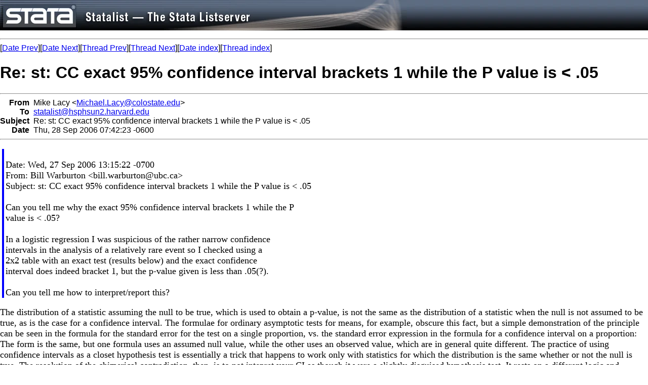

--- FILE ---
content_type: text/html; charset=UTF-8
request_url: https://www.stata.com/statalist/archive/2006-09/msg00887.html
body_size: 2729
content:
<!-- MHonArc v2.5.5 -->
<!--X-Subject: Re: st: CC exact 95% confidence interval brackets 1 while the P value is < .05 -->
<!--X-From-R13: [vxr Znpl <[vpunry.ZnplNpbybfgngr.rqh> -->
<!--X-Date: Thu, 28 Sep 2006 08:50:12 &#45;0500 -->
<!--X-Message-Id: 7.0.1.0.0.20060928070456.01ad1008@colostate.edu -->
<!--X-Content-Type: text/plain -->
<!--X-Reference: 200609280633.k8S6X6n09074@hsphsun2.harvard.edu -->
<!--X-Head-End-->
<HTML>
<HEAD>
<TITLE>Re: st: CC exact 95% confidence interval brackets 1 while the P value is</TITLE>
<LINK REV="made" HREF="mailto:Michael.Lacy@colostate.edu">
</HEAD>
<body topmargin=0 leftmargin=0 rightmargin=0 bgcolor="#FFFFFF">
<table width="100%" border=0 cellpadding=0 cellspacing=0 height=60px>
  <tr>
  <td width=804px colspan=2 valign=top align=left height=60px background="/includes/images/filler_slate.gif">
    <table width=804px height=60px border=0 cellpadding=0 cellspacing=0 background="/includes/images/filler_slate.gif">
       <tr>
       <td><img src="/includes/images/statalist_front.gif" border=0 width=468 height=60 alt="Statalist"></td>
       <td><img src="/includes/images/statalist_middle.gif" border=0 width=234 height=60 alt="The Stata Listserver"></td>
       <td background="/includes/images/filler_statalist.gif"><img src="/includes/images/statalist_end.gif" border=0 width=102 height=60></td>
       </tr>
     </table>
<td align=right width="100%" background="/includes/images/filler_statalist.gif"><img src="/includes/contimages/spacer.gif" alt=""></td>
</td></tr></table>
<p>
<font face="arial,helvetica,helv">
<!--X-Body-Begin-->
<!--X-User-Header-->
<!--X-User-Header-End-->
<!--X-TopPNI-->
<hr>
[<a href="msg00886.html">Date Prev</a>][<a href="msg00888.html">Date Next</a>][<a href="msg00876.html">Thread Prev</a>][<a href="msg00871.html">Thread Next</a>][<a href="maillist.html#00887">Date index</a>][<a href="index.html#00887">Thread index</a>]
<!--X-TopPNI-End-->
<!--X-MsgBody-->
<!--X-Subject-Header-Begin-->
<h1>Re: st: CC exact 95% confidence interval brackets 1 while the P value is &lt; .05</h1>
<hr>
<!--X-Subject-Header-End-->
<!--X-Head-of-Message-->
<table border=0 cellpadding=0 cellspacing=0>
<tr><td valign=top align=right><font face="arial,helvetica,helv"><b>
From</b></font></td>
<td valign=top align=left><font face="arial,helvetica,helv">&nbsp;
Mike Lacy &lt;<A HREF="/cdn-cgi/l/email-protection#fcb1959f949d9990d2b09d9f85bc9f9390938f889d8899d2999889"><span class="__cf_email__" data-cfemail="470a2e242f26222b690b26243e0724282b28343326332269222332">[email&#160;protected]</span></A>&gt;</font></td>

<tr><td valign=top align=right><font face="arial,helvetica,helv"><b>
To</b></font></td>
<td valign=top align=left><font face="arial,helvetica,helv">&nbsp;
<A HREF="/cdn-cgi/l/email-protection#bccfc8ddc8ddd0d5cfc8fcd4cfccd4cfc9d28e92d4ddcecaddced892d9d8c9"><span class="__cf_email__" data-cfemail="bccfc8ddc8ddd0d5cfc8fcd4cfccd4cfc9d28e92d4ddcecaddced892d9d8c9">[email&#160;protected]</span></A></font></td>

<tr><td valign=top align=right><font face="arial,helvetica,helv"><b>
Subject</b></font></td>
<td valign=top align=left><font face="arial,helvetica,helv">&nbsp;
Re: st: CC exact 95% confidence interval brackets 1 while the P value is &lt; .05</font></td>

<tr><td valign=top align=right><font face="arial,helvetica,helv"><b>
Date</b></font></td>
<td valign=top align=left><font face="arial,helvetica,helv">&nbsp;
Thu, 28 Sep 2006 07:42:23 -0600</font></td>

</table>
<!--X-Head-of-Message-End-->
<!--X-Head-Body-Sep-Begin-->
<hr>
</font><font face="fixed" size=+1>
<!--X-Head-Body-Sep-End-->
<!--X-Body-of-Message-->
<blockquote style="border-left: #0000FF solid 0.2em; margin-left: 0.2em; padding-left: 0.2em"><br>
Date: Wed, 27 Sep 2006 13:15:22 -0700<br>
From: Bill Warburton &lt;<a href="/cdn-cgi/l/email-protection" class="__cf_email__" data-cfemail="fc9e959090d28b9d8e9e898e889392bc899e9fd29f9d">[email&#160;protected]</a>&gt;<br>
Subject: st: CC exact 95% confidence interval brackets 1 while the P 
value is &lt; .05<br>
<br>
Can you tell me why the exact 95% confidence interval brackets 1 while the P<br>
value is &lt; .05?<br>
<br>
In a logistic regression I was suspicious of the rather narrow confidence<br>
intervals in the analysis of a relatively rare event so I checked using a<br>
2x2 table with an exact test (results below) and the exact confidence<br>
interval does indeed bracket 1, but the p-value given is less than .05(?).<br>
<br>
Can you tell me how to interpret/report this?<br>
</blockquote>
The distribution of a statistic assuming the null to be true, which 
is used to obtain a p-value, is not the same as the distribution of a 
statistic when the null is not assumed to be true, as is the case for 
a confidence interval. The formulae for ordinary asymptotic tests for 
means, for example, obscure this fact, but a simple demonstration of 
the principle can be seen in the formula for the standard error for 
the test on a single proportion, vs. the standard error expression in 
the formula for a confidence interval on a proportion: The form is 
the same, but one formula uses an assumed null value, while the other 
uses an observed value, which are in general quite different.  The 
practice of using confidence intervals as a closet hypothesis test is 
essentially a trick that happens to work only with statistics for 
which the distribution is the same whether or not the null is 
true.  The resolution of the chimerical contradiction, then, is to 
not intepret your CI as though it were a slightly disguised 
hypothesis test. It rests on a different logic and answers a 
different question.<br>
<br>
Sincerely,<br>
<br>
<br>
=-=-=-=-=-=-=-=-=-=-=-=-=<br>
Mike Lacy<br>
Fort Collins CO USA<br>
(970) 491-6721 office<br>
<br>
<br>
<br>
<br>
<br>
<br>
*<br>
*   For searches and help try:<br>
*   <A  HREF="http://www.stata.com/support/faqs/res/findit.html">http://www.stata.com/support/faqs/res/findit.html</A><br>
*   <A  HREF="http://www.stata.com/support/statalist/faq">http://www.stata.com/support/statalist/faq</A><br>
*   <A  HREF="http://www.ats.ucla.edu/stat/stata/">http://www.ats.ucla.edu/stat/stata/</A><br>
<br>
<!--X-Body-of-Message-End-->
<!--X-MsgBody-End-->
<!--X-Follow-Ups-->
</font>
<hr>
<font face="arial,helvetica,helv">
<!--X-Follow-Ups-End-->
<!--X-References-->
<!--X-References-End-->
<!--X-BotPNI-->
<ul>
<li>Prev by Date:
<strong><a href="msg00886.html">Re: st: RE: Results from -bootstrap-  Whoops!</a></strong>
</li>
<li>Next by Date:
<strong><a href="msg00888.html">Re: st: executing a command based on the prefix of variables</a></strong>
</li>
<li>Previous by thread:
<strong><a href="msg00876.html">Re: st: CC exact 95% confidence interval brackets 1 while the P valueis &lt; .05</a></strong>
</li>
<li>Next by thread:
<strong><a href="msg00871.html">st: Stata inquiry</a></strong>
</li>
<li>Index(es):
<ul>
<li><a href="maillist.html#00887"><strong>Date</strong></a></li>
<li><a href="index.html#00887"><strong>Thread</strong></a></li>
</ul>
</li>
</ul>

<!--X-BotPNI-End-->
<!--X-User-Footer-->
<!--X-User-Footer-End-->
</font>
<hr>
		
<style type='text/css'>
body {
  padding: 0px;
  margin: 0px;
}

</style>
    <hr>
    <table bgcolor="#ffffff" border=0 cellpadding=2 cellspacing=0 width="100%" align=center>
    <tr>
    <td valign=top align=center><font face="arial,helvetica,helv,sans-serif" size=1>
    &copy; Copyright 1996&ndash;2026 StataCorp LLC
    &nbsp;&nbsp;|&nbsp;&nbsp;
    <a href="/terms-of-use/" style="color:#000066;text-decoration:none">Terms of use</a>
    &nbsp;&nbsp;|&nbsp;&nbsp;
    <a href="/privacy-policy/" style="color:#000066;text-decoration:none">Privacy</a>
    &nbsp;&nbsp;|&nbsp;&nbsp;
    <a href="/company/contact/" style="color:#000066;text-decoration:none">Contact us</a>
    &nbsp;&nbsp;|&nbsp;&nbsp;
    <a href="/news/whats-new/" style="color:#000066;text-decoration:none">What's new</a>
    &nbsp;&nbsp;|&nbsp;&nbsp;
    <a href="/site-index/" style="color:#000066;text-decoration:none">Site index</a>
    </font></td>
    </tr>
    </table>
<script data-cfasync="false" src="/cdn-cgi/scripts/5c5dd728/cloudflare-static/email-decode.min.js"></script><script type='text/javascript' language='javascript1.2' src='/includes/js/toggle.js'></script> 
<script defer src="https://static.cloudflareinsights.com/beacon.min.js/vcd15cbe7772f49c399c6a5babf22c1241717689176015" integrity="sha512-ZpsOmlRQV6y907TI0dKBHq9Md29nnaEIPlkf84rnaERnq6zvWvPUqr2ft8M1aS28oN72PdrCzSjY4U6VaAw1EQ==" data-cf-beacon='{"version":"2024.11.0","token":"657308bede904532b8159dfac82dc0bc","server_timing":{"name":{"cfCacheStatus":true,"cfEdge":true,"cfExtPri":true,"cfL4":true,"cfOrigin":true,"cfSpeedBrain":true},"location_startswith":null}}' crossorigin="anonymous"></script>
</body>
</html>
